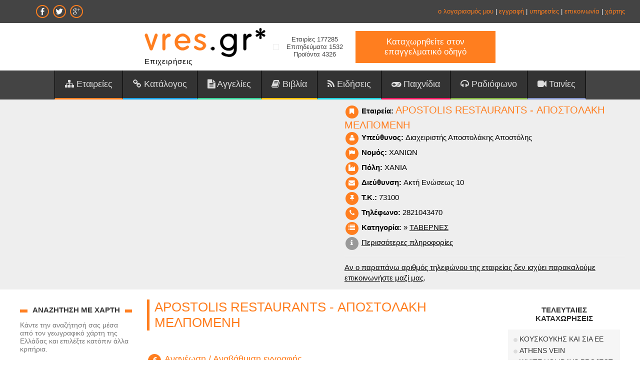

--- FILE ---
content_type: text/html; charset=utf-8
request_url: https://www.google.com/recaptcha/api2/aframe
body_size: 252
content:
<!DOCTYPE HTML><html><head><meta http-equiv="content-type" content="text/html; charset=UTF-8"></head><body><script nonce="xEQPw9L0RtTGXhDJWJxhlQ">/** Anti-fraud and anti-abuse applications only. See google.com/recaptcha */ try{var clients={'sodar':'https://pagead2.googlesyndication.com/pagead/sodar?'};window.addEventListener("message",function(a){try{if(a.source===window.parent){var b=JSON.parse(a.data);var c=clients[b['id']];if(c){var d=document.createElement('img');d.src=c+b['params']+'&rc='+(localStorage.getItem("rc::a")?sessionStorage.getItem("rc::b"):"");window.document.body.appendChild(d);sessionStorage.setItem("rc::e",parseInt(sessionStorage.getItem("rc::e")||0)+1);localStorage.setItem("rc::h",'1769332504576');}}}catch(b){}});window.parent.postMessage("_grecaptcha_ready", "*");}catch(b){}</script></body></html>

--- FILE ---
content_type: text/plain
request_url: https://www.google-analytics.com/j/collect?v=1&_v=j102&a=758803812&t=pageview&_s=1&dl=https%3A%2F%2Fwww.vres.gr%2Fapostolis-restaurants-apostolaki-melpomeni&ul=en-us%40posix&dt=www.Vres.gr%20-%20APOSTOLIS%20RESTAURANTS%20-%20%CE%91%CE%A0%CE%9F%CE%A3%CE%A4%CE%9F%CE%9B%CE%91%CE%9A%CE%97%20%CE%9C%CE%95%CE%9B%CE%A0%CE%9F%CE%9C%CE%95%CE%9D%CE%97&sr=1280x720&vp=1280x720&_u=IEBAAEABAAAAACAAI~&jid=1835703401&gjid=113244302&cid=1742231691.1769332503&tid=UA-4217526-1&_gid=2028145125.1769332503&_r=1&_slc=1&z=878694965
body_size: -448
content:
2,cG-R1ZQX7FZP6